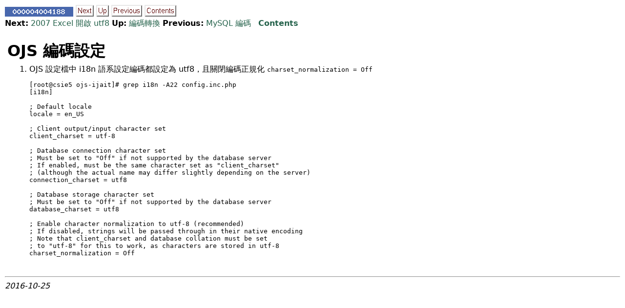

--- FILE ---
content_type: text/html; charset=UTF-8
request_url: https://dywang.csie.cyut.edu.tw/dywang/ojs/node7.html
body_size: 3105
content:
<!DOCTYPE HTML PUBLIC "-//W3C//DTD HTML 3.2 Final//EN">

<!--Converted with LaTeX2HTML 2008 (1.71)
original version by:  Nikos Drakos, CBLU, University of Leeds
* revised and updated by:  Marcus Hennecke, Ross Moore, Herb Swan
* with significant contributions from:
  Jens Lippmann, Marek Rouchal, Martin Wilck and others -->
<HTML>
<HEAD>
<TITLE>OJS 編碼設定</TITLE>
<META NAME="description" CONTENT="OJS 編碼設定">
<META NAME="keywords" CONTENT="ojs">
<META NAME="resource-type" CONTENT="document">
<META NAME="distribution" CONTENT="global">

<META NAME="Generator" CONTENT="LaTeX2HTML v2008">
<META HTTP-EQUIV="Content-Style-Type" CONTENT="text/css" charset="utf-8">

<LINK REL="STYLESHEET" HREF="ojs.css">

<LINK REL="next" HREF="node8.html">
<LINK REL="previous" HREF="node6.html">
<LINK REL="up" HREF="node4.html">
<LINK REL="next" HREF="node8.html">
<link rel="icon" href="../favicon.ico" type="image/x-icon">
</HEAD>

<BODY >
<!--Navigation Panel-->
<img src="https://dywang.csie.cyut.edu.tw/counter/counter.php" alt="page counter" title="Single visitors since 12345" style="width:140px;">
<A NAME="tex2html162"
  HREF="node8.html">
<IMG WIDTH="37" HEIGHT="24" ALIGN="BOTTOM" BORDER="0" ALT="next" SRC="next.png"></A> 
<A NAME="tex2html158"
  HREF="node4.html">
<IMG WIDTH="26" HEIGHT="24" ALIGN="BOTTOM" BORDER="0" ALT="up" SRC="up.png"></A> 
<A NAME="tex2html152"
  HREF="node6.html">
<IMG WIDTH="63" HEIGHT="24" ALIGN="BOTTOM" BORDER="0" ALT="previous" SRC="prev.png"></A> 
<A NAME="tex2html160"
  HREF="node1.html">
<IMG WIDTH="65" HEIGHT="24" ALIGN="BOTTOM" BORDER="0" ALT="contents" SRC="contents.png"></A>  
<BR>
<B> Next:</B> <A NAME="tex2html163"
  HREF="node8.html">2007 Excel 開啟 utf8</A>
<B> Up:</B> <A NAME="tex2html159"
  HREF="node4.html">編碼轉換</A>
<B> Previous:</B> <A NAME="tex2html153"
  HREF="node6.html">MySQL 編碼</A>
 &nbsp; <B>  <A NAME="tex2html161"
  HREF="node1.html">Contents</A></B> 
<BR>
<BR>
<!--End of Navigation Panel-->

<H1><A NAME="SECTION00330000000000000000">
OJS 編碼設定</A>
</H1>

<OL>
<LI>OJS 設定檔中 i18n 語系設定編碼都設定為 utf8，且關閉編碼正規化 <code>charset_normalization = Off</code>

<BR><PRE>
[root@csie5 ojs-ijait]# grep i18n -A22 config.inc.php 
[i18n]

; Default locale
locale = en_US

; Client output/input character set
client_charset = utf-8

; Database connection character set
; Must be set to "Off" if not supported by the database server
; If enabled, must be the same character set as "client_charset"
; (although the actual name may differ slightly depending on the server)
connection_charset = utf8

; Database storage character set
; Must be set to "Off" if not supported by the database server
database_charset = utf8

; Enable character normalization to utf-8 (recommended)
; If disabled, strings will be passed through in their native encoding
; Note that client_charset and database collation must be set
; to "utf-8" for this to work, as characters are stored in utf-8
charset_normalization = Off
</PRE>
</LI>
</OL>

<P>
<BR><HR>
<ADDRESS>

2016-10-25
</ADDRESS>
</BODY>
</HTML>


--- FILE ---
content_type: text/css
request_url: https://dywang.csie.cyut.edu.tw/dywang/ojs/ojs.css
body_size: 28030
content:
/********************************************************
**
** Theme name: Dywang
** Description: A GPL theme for the Moodle core.
** Creation Date: 4/24/12
** Author: De-Yu Wang
** Author URI: http://dywang.csie.cyut.edu.tw
**
** Customize, edit, poke, prod, and adapt to your needs.
**
*********************************************************/

/* Global ------------------------*/
@charset "utf-8";
pre {-moz-tab-size: 4;} /* Firefox */
pre {tab-size: 4;}

/*html, body {
    font-family: sans-serif, Arial, Verdana, Helvetica;
    background: #E9F0EC;
    /*background: #D9E0DC;
	font-size: 10pt;
    /*background: #DFECE4;*/
    /*margin: 5px 7px 0;
    padding: 0;
    color: #222;
}

@font-face {
	font-family: "AR PL UKai TW";
	src: url(http://moodle.cyut.edu.tw/dywang/ukai.ttc) ;   
} 
*/
html,body,h1,h2,h3,h4,h5,h6,p,ul,ol,li, dl,input,textarea {
    font-family: "DejaVu Sans",Arial,"Times New Roman",Helvetica,sans-serif;
    /*background: #E9F0EC;*/
	margin: 5 5 5 5;
}

html, body { font-size: medium; }

.wrapper {
    margin: 0 25px;
}

a:link,a:visited {
    color: #26634C;
}

a:hover,a:active {
    color: #972F08;
}

a img {
    border: none;
}

a:active {
    outline: none;
}

/* Header 
-----------------------*/

#page-header {
  padding-top:12px;
  padding-left:0px;
  padding-right:0px;
  padding-bottom:25px;
	margin: 0 auto;


    /*background: #7C9C90;*/
    background: url([[pix:theme|dywang-banner1]]) no-repeat; 
	background-repeat:no-repeat;
    border-bottom: 1px solid #305949;
    color: #305949;
}

#page-header a:link,
#page-header a:visited  {
    color: #3059cc;
    text-decoration:none;
}
#page-header h1 {
    font-size: 2em;
    margin: 15px 0 10px;
}

#page-header h1.inside {
    font-size: 1.8em;
    margin: 20px 0 10px;
}

.headermenu {
    margin: 0;
    font-size: 0.9em;
}

/*
Page Footer
-----------------------*/
#page-footer {
    /*background: #7C9C90;background: url([[pix:theme|bar1920]]) no-repeat;*/ 
    /*background: #A1D799;*/
    background: #C0D0C7;
    /*firefox*/
    background: -moz-linear-gradient(top, #C0D0C7, #E9F0EC);
    /*chrome*/
    background:-webkit-gradient(linear, left top, left bottom, from(#C0D0C7), to(#E9F0EC));

    height: 50px;
    clear: both;
    float: left;
    width: 100%;
    margin: 0;
    border-top: 1px solid #305949;
    padding: 5px 0 25px;
    color: #305949;
    /*color: #EAEAEA;*/
    line-height: 0em;
    font-size: 1em;
}
#page-footer .homelink {margin: 0em 0;}
#page-footer .homelink a {background:#EAEAEA;padding-left:1em;padding-right:1em;}
#page-footer a:link,
#page-footer a:visited  {
    /*color: #305949;*/
    color: #3059cc;
    text-decoration:none;
}
#page-footer a:hover,
#page-footer a:active {
    color: #c30;
    text-decoration:none;
}
#page-footer .footer-left {
    float: left;
    text-align: left;
}
#page-footer .footer-left p {
    margin: 0;
    padding: 0;
    font-size: 100%;
    line-height: 1;
}
#page-footer .footer-right {
    float: right;
    text-align: right;
}
/* Navbar
-----------------------*/

.navbar {
    border-width: 0px 0 1px 0;
    background: #C0D0C7;
    /*firefox*/
    background: -moz-linear-gradient(top, #F0F9F4, #B0C0B7);
    /*chrome*/
    background:-webkit-gradient(linear, left top, left bottom, from(#F0F9F4), to(#B0C0B7));
    border-color: #EAEAEA;
    margin: 0;
    padding: 3px 0;
}

.breadcrumb {
    padding-left: 10px;
}

.navbar .navbutton {
    margin-top: 0;
}

.breadcrumb .sep {
    font-size: 0.8em;
    color: #111;
}

/* Content
-----------------------*/

#page {
    background: #E9F0EC;
    float: none;
	font-size: medium;
}

/* Blocks
-----------------------*/

.block {
    border: 1px solid #C8C9C7;
    background-color: #F0F9F4;
    margin-bottom: 10px;
    overflow: hidden;
}

.block .header {
    border-top: 0px solid #7E9791;
    background: #C0D0C7;
    /*firefox*/
    background: -moz-linear-gradient(top, #B0C0B7, #F0F9F4);
    /*chrome*/
    background:-webkit-gradient(linear, left top, left bottom, from(#C0D0C7), to(#F0F9F4));
    padding: 0px 5px 0px;
    margin: 0 0 0 0;
}

.block .title h2 {
    color: #000;
    font-weight: normal;
    font-size: 1.1em;
    margin: 0 0 0 0;
}

/* Forum
------------------------*/

.forumpost .topic {
    background: #C0D0C7;
    border-bottom:1px solid #da5013;
    padding: 0px 5px 0px;
}

.forumpost .topic .subject {
    font-weight: bold;
    font-size: 1em;
}

.forumpost .topic .author {
    font-size: 0.9em;
}

.forumpost .content {
    background: #f1f1f1;
    border-width: 0 1px 1px;
    border-style: solid;
    border-color: #d9d8d4;
}

/* Course
---------------------------*/

h2.headingblock {
    border-width: 0 0 1px 0;
    padding: 0px 5px 0px;
    font-weight: normal;
    font-size: 1em;
    background: #C0D0C7;
    color: #251c17;
}

.course-content .main {
    padding: 0px 5px 0px;
    background: #f1f1f1;
    border: 0px solid #EAEAEA
}

h3.sectionname {
    color: #777777;
    font-size: 0.9em;
}

.course-content .current {
    background: #92B3A6;
}

.course-content .current .left.side {
  color: #D9E0DC;
}

.course-content .main .content {
    padding: 2px 5px 2px;
    background: #EEEEEE;
}

/* Dock
---------------------------*/

#dock {
    background: #D9E0DC;
    /*firefox*/
    background: -moz-linear-gradient(top, #B0C0B7, #F0F9F4);
    /*chrome*/
    background:-webkit-gradient(linear, left top, left bottom, from(#C0D0C7), to(#F0F9F4));
    border-right-color: #433b30;
    font-weight: normal;
    font-size: 1.1em;
    border-left: 0 none;
}

#dock .dockeditem_container {
    margin-top: 5px;
}

#dock .dockeditem {
    background: #C0D0C7;
	border-top-left-radius: 10px 15px;
    border-color: #D9E0DC;
}

#dock .firstdockitem {
    margin-top: 1em;
}

#dock .dockeditem .dockedtitle {
    border-color: #D9E0DC;
    /*firefox*/
    background: -moz-linear-gradient(top, #B0C0B7, #F0F9F4);
    /*chrome*/
    background:-webkit-gradient(linear, left top, left bottom, from(#C0D0C7), to(#F0F9F4));
    font-size: 1.3em;
	border-top-left-radius: 10px 15px;
}

#dock .dockeditem .dockedtitle.activeitem {
    background: #EAEAEA;
    /*firefox*/
    background: -moz-linear-gradient(top, #F0F9F4, #B0C0B7);
    /*chrome*/
    background:-webkit-gradient(linear, left top, left bottom, from(#F0F9F4), to(#C0D0C7));
	border-top-left-radius: 10px 15px;
}

#dock .firstdockitem .dockedtitle {
    border-color: #D9E0DC;
}

#dock .dockeditem .dockedtitle h2 {
    margin: 5px 0 5px 5px;
	font-size: 1em;
	font-weight: bold;

}

#dockeditempanel .dockeditempanel_content {
    background: #F0F9F4;
    border-color: #433b30;
}

#dockeditempanel .dockeditempanel_hd {
    border-bottom: none;
    padding: 3px 5px;
    background: #D9E0DC;
    /*firefox*/
    background: -moz-linear-gradient(top, #B0C0B7, #F0F9F4);
    /*chrome*/
    background:-webkit-gradient(linear, left top, left bottom, from(#C0D0C7), to(#F0F9F4));
    text-align: left;
}

#dockeditempanel .dockeditempanel_hd h2 {
    color: #333;
    text-align: left;
    font-weight: normal;
    font-size: 1.1em;
    padding: 0 2px;
}

#dockeditempanel .dockeditempanel_hd .commands {
    float: right;
}
/* block expansion code */

.block_js_expansion .block_tree {
    overflow-x: scroll;
}

.block_js_expansion.mouseover .content {
    width: 200%;
    z-index: 1000;
    position: relative;
}

.block_js_expansion.mouseover .content .block_tree {
    width: 100%;
    background-color: #FAFAFA;
    padding-bottom: 0px;
}

/** IE stylings */

.ie6 .block .block_tree {
    width: 160px;
    overflow-x: scroll;
}

.ie6 .block_tree .tree_item {
    width: 100%;
}

.ie6 #dock {
    position: absolute;
}

.ie6 #dock hr {
    display: none;
    margin: 0px;
    height: 0px;
    padding: 0px;
}

.ie6 #dock li p {
    background-color: inherit;
}

.ie6 #dock .bd.oversized_content .content, .ie7 #dock .bd.oversized_content .content {
    padding-bottom: 0px;
}

.ie6 .block_js_expansion.mouseover .content, .ie7 .block_js_expansion.mouseover .content {
    padding-bottom: 2px;
}

.ie6 #dock .bd.oversized_content {
    width: 100%;
}

/*custom menu styles */
#custommenuwrap {
    background: #C0D0C7;
    /*firefox*/
    background: -moz-linear-gradient(top, #B0C0B7, #F0F9F4);
    /*chrome*/
    background:-webkit-gradient(linear, left top, left bottom, from(#C0D0C7), to(#F0F9F4));
    border-bottom: 1px solid #EAEAEA;
    padding: 1px 0px;
}    

#custommenu {
    border-width: 0;
    margin: 0 25px;
}

/*YUI Reset */
.yui3-skin-sam #page .yui3-menu-horizontal .yui3-menu-content,
.yui3-skin-sam #page .yui3-menu-horizontal .yui3-menu-label,
.yui3-skin-sam #page .yui3-menu-horizontal .yui3-menu-label-active,
.yui3-skin-sam #page .yui3-menu-horizontal .yui3-menuitem-active .yui3-menuitem-content{margin: 0px 0px 0px 0px;},
.yui3-skin-sam #page .yui3-menu-horizontal .yui3-menu-label-menuvisible {background-position: -10000px -10000px;}
.yui3-skin-sam #page .yui3-menu-label,
.yui3-skin-sam #page .yui3-menu .yui3-menu .yui3-menu-label,
.yui3-skin-sam #page .yui3-menubuttonnav .yui3-menu-label em {background-position: right center;}
.yui3-skin-sam #page .yui3-splitbuttonnav .yui3-menu-label .yui3-menu-toggle {background-position: 0px center;}
.yui3-skin-sam #page .yui3-splitbuttonnav .yui3-menu-label-menuvisible .yui3-menu-toggle {background-position: 0% 50%;}

#custommenu .yui3-menu-label,
#custommenu .yui3-menuitem-content {
    color: #35251B;
    font-weight: normal; /*dywang*/
    font-size: 1.1em;
    border-width: 0 0 0 0;
}

#custommenu .custom_menu_submenu .yui3-menu-label,
#custommenu .custom_menu_submenu .yui3-menuitem-content {
    color: #35251B;
}

#custommenu .yui3-menu-label.yui3-menu-label-active,
#custommenu .yui3-menuitem-active .yui3-menuitem-content {
    color: #DA5013;
}

#custommenu .yui3-menu-content,
#custommenu .yui3-menu .yui3-menu .yui3-menu-content,
#custommenu .yui3-menu-horizontal .yui3-menu-label,
#custommenu .yui3-menu-horizontal .yui3-menuitem-content  {
    border-width: 0;
}

#custommenu .yui3-menu-label-active,
#custommenu .yui3-menu-label-menuvisible,
#custommenu .yui3-menu .yui3-menu .yui3-menuitem-active .yui3-menuitem-content {
    background-color:#F6F6F6;
}

#custommenu .custom_menu_submenu {
    border: 0px solid #DA5013 !important;
    background: #EAEAEA;
    -webkit-border-radius: 2px;
    -moz-border-radius: 2px;
    border-radius: 2px;
    -webkit-box-shadow: 0px 1px 3px #ccc;
    -moz-box-shadow: 0px 1px 3px #ccc;
    box-shadow: 0px 1px 3px #ccc;
}

#custommenu .yui3-menu.javascript-disabled .yui3-menu-content,
#custommenu .yui3-menu.javascript-disabled .yui3-menu-content .ul {
    border-width:0;
}
/** General **/
.generalbox {
    border: 1px solid #EAEAEA;
}
.generaltable td {
    border-width: 0;
    padding: 0 5px 0;
}
.sitetopic {
    border-width: 0;
}
.headingblock {
    margin-bottom: 10px;
    border-bottom: 1px solid #697F55;
    background-color: #E3E3E3;
    padding: 4px 5px;
}
#categoryquestions th,
.user th,
.user th.header,
.group th.header,
.admin table tr th,
.admin table tr th.header {
    background: #C0D0C7;
    padding: 2px 5px 2px;
}

.user th a:link,
#categoryquestions th a:link,
.group  th a:link,
.admin table tr th a:link {
    color: #1B3B2E;
    text-decoration: none;
}

.user th a:visited,
#categoryquestions th a:visited,
.group th a:visited,
.admin table tr th a:visited {
    color: #EAEAEA;
    text-decoration: underline;
    padding: 0px 5px 0px;
}

.user tr td.cell,
#categoryquestions tr td.cell,
.group tr td.cell,
.admin table tr td.cell {
    border: 1px solid #C8C9C7;
    border-width: 0 1px;
    padding: 0px 5px 0px;
}
strong {
    font-weight: normal;
}

.user .r1 .cell,
#categoryquestions .r1 .cell,
.group .r1 .cell,
.admin table .r1 .cell {
    background-color: #EEE;
    padding: 0px 5px 0px;
	font-weight:normal;
}

.singlebutton,
.buttons {
    text-align: center;
    margin: 10px;
}

.buttons form {
    display: inline;
}

.buttons div {
    display: inline;
}

.buttons .singlebutton {
    display: inline;
    padding: 5px;
    margin: 0;
}

.admin .generalbox {
    background-color: #EEE;
    border-color: #C8C9C7;
    padding: 0px 5px 0px;
}

#admin-mnet-index table td,
#files-index .column-content table td {
    border-width: 0;
    padding: 0px 5px 0px;
}
/**
 * Login
 */
.loginbox {min-height:360px;margin:1px;padding 0 5px 0;overflow:visible;}
.loginbox.twocolumns {margin:1px;}
.loginbox h2,
.loginbox .subcontent {margin:1px;padding:1px;text-align:center;}
.loginbox .loginpanel .desc {margin:0;padding:0;margin-bottom:5px;}
.loginbox .signuppanel .subcontent {text-align:left;}
.loginbox .loginsub {margin-left:0;margin-right:0;}
.loginbox .guestsub,
.loginbox .forgotsub,
.loginbox .potentialidps {margin:1px 2%;}
.loginbox .potentialidps .potentialidplist {margin-left:0%;}
.loginbox .potentialidps .potentialidplist div {text-align:left;}
.loginbox .loginform {margin-top:0em;text-align:left;width:130%;} /* for cyut*/
.loginbox .loginform .form-label {float:left;text-align:right;width:30%;direction:rtl; white-space:nowrap;}
.loginbox .loginerrors {
    color: #f00;
}

.dir-rtl .loginbox .loginform .form-label {float:left;text-align:right;width:20%;direction:ltr;white-space:nowrap;}
.loginbox .loginform .form-input {float:right;width:68%;padding 0 0 0;}
.loginbox .loginform .form-input #username {width: 8em;height:16px;background:#F5F5F5;}
.loginbox .loginform .form-input #password {width: 8em;height:16px;background:#F5F5F5;}
.loginbox .loginform .form-input input {width: 9em;height:5%;}
.loginbox .signupform {margin-top:1em;text-align:center;}
.loginbox.twocolumns .loginpanel {float:left;width:45%;border-right: 1px solid;margin-left:0px;padding-bottom:0px;}
.loginbox.twocolumns .signuppanel {float:right;width:50%;margin-bottom:0px;padding-bottom:0px;}

/** Calendar **/
.block.block_calendar_month td,
.block.block_calendar_month th {
    border-width: 0;
    font-size: 10px;
    width: 14%;
    padding: 0 1px 0;
    margin: 0 0 0 0;
}

#calendar abbr,
.block.block_calendar_month abbr {
    border-bottom-width: 0;
}

#calendar .weekend,
.block.block_calendar_month .weekend {
    color: #A00;
}
#calendar .maincalendar .calendarmonth td.today,
.block.block_calendar_month .today {
    border: 1px solid #444;
}

#calendar .eventnone a,
.block.block_calendar_month .eventnone a {
    color:#444;
}

#calendar {
    width: 98%;
    padding: 0 1px 0;
    margin: 0 0 0 0;
    border-spacing: 5px;
    border-collapse: separate;
}

#calendar td,
#calendar th {
    border-width: 0;
    font-size: 10px;
    padding: 1px;
    width: 14%;
    line-height: 10px;
    vertical-align: top;
}

#calendar .maincalendar {
    width: auto;
    border: 1px solid #EAEAEA;
}

#calendar .maincalendar .heightcontainer {
    height: 100%;
    position: relative;
    margin: 1em;
}

#calendar .maincalendar .header {
    padding: 2px;
    font-weight: bold;
}

#calendar .maincalendar .header .buttons {
    float: right;
}

#calendar .maincalendar table {
    width: 100%;
}

#calendar .maincalendar .calendar-controls {
    width: 100%;
    overflow: hidden;
    font-size: 1em;
}

#calendar .maincalendar .calendar-controls .previous {
    display: block;
    float: left;
    width: 20%;
}

#calendar .maincalendar .calendar-controls .current {
    display: block;
    float: left;
    width: 60%;
    text-align: center;
    margin-top: 0;
}

#calendar .maincalendar .calendar-controls .next {
    display: block;
    float: left;
    width: 20%;
    text-align: right;
}

#calendar .sidecalendar {
    width: 100px;
}

#calendar .sidecalendar h2,
#calendar .sidecalendar h3 {
    margin: 5px;
    font-size: 95%;
}

#calendar .sidecalendar .block {
    border: 1px solid #EAEAEA;
    margin-bottom: 10px;
    text-align: center;
}

#calendar .sidecalendar .block table {
    margin: 0 auto 5px;
}

#calendar .sidecalendar .block .filters table {
    width: 95%;
    margin: 0 auto 1em;
}

#calendar .sidecalendar .block .minicalendarblock {
    border-top: 1px solid #EAEAEA;
}

#calendar .filters table {
    padding: 2px;
    background-color: #EEE;
    border: 1px solid #EAEAEA;
    border-spacing: 2px;
    border-collapse: separate;
}

#calendar .filters table td {
    font-size: 100%;
    width: auto;
}

#calendar .filters .eventskey {
    border: 1px solid #444;
    overflow: hidden;
}

#calendar .calendar_event_global {
    background-color: #D6F8CD;
}

#calendar .calendar_event_course {
    background-color: #FFD3BD;
}

#calendar .calendar_event_group {
    background-color: #FEE7AE;
}

#calendar .calendar_event_user {
    background-color: #DCE7EC;
}

#calendar .maincalendar .calendarmonth {
    border-collapse: separate;
}

#calendar .maincalendar .calendarmonth th {
    font-size: 0.9em;
    border-bottom: 2px solid #444;
}

#calendar .maincalendar .calendarmonth td {
    border: 1px solid #EEE;
    border-bottom-color: #CCC;
    border-right-color: #CCC;
    height: 6em;
}

#calendar .maincalendar .calendarmonth td div {margin:4px;font-size:0.9em;
}

#calendar .maincalendar .calendarmonth td .day {font-weight:bold;
}

#calendar .maincalendar .calendarmonth tr td:first-child {
    border-left-color: #CCC;
}

#calendar .maincalendar .event {
    border-spacing: 0;
    border: 1px solid #EAEAEA;
    background-color: #EEE;
}

#calendar .maincalendar .event .picture {
    width: 32px;
    text-align: center;
}

#calendar .maincalendar .event .topic {
    width: auto;
    padding: 5px;
}

#calendar .maincalendar .event .side {
    width: 32px;
}

#calendar .maincalendar .event .description {
    width: auto;
    border-top: 1px solid #EAEAEA;
    border-left:1px solid #EAEAEA;
    padding: 5px;
}

#calendar .maincalendar .bottom {
    text-align: center;
}

#calendar .calendarmonth ul {
    margin: 0;
    padding: 0;
}

#calendar .calendarmonth ul li {
    list-style: none;
    margin: 0;
    padding: 2px;
}
/**
 * Mforms
 */
.mform fieldset {border:1px solid;}
.mform fieldset fieldset {border-width:0px;}
.mform fieldset legend {font-weight:bold;margin-left:0.5em;}
.mform fieldset div {margin:0px;margin-top:0;padding 0 0 0;}
.mform fieldset div div {margin:0;padding 0 0 0;}
.mform fieldset .advancedbutton {text-align:right;}
.mform fieldset.hidden {border-width:0;}
.mform fieldset.group {margin-bottom: 0}
.mform fieldset.error {border: 1px solid #A00;}
.mform .fitem {width:100%;overflow:hidden;margin-top:5px;margin-bottom:1px;clear:right;}
.mform .fitem .fitemtitle {width:15%;text-align:right;float:left;}
.mform .fitem .fitemtitle div {hidden: inline;}
.mform .fitem .felement {border-width: 0;width:80%;margin-left:16%;}
.mform .fitem fieldset.felement {margin-left:0;padding-left:1%;margin-bottom:0}
.mform .error,
.mform .required {color:#A00;}
.mform .required .fgroup span label {color:#000;}
.mform .fdescription.required {color:#A00;text-align:right;}
.mform .fpassword .unmask {display:inline;margin-left:0.5em;}
.mform .ftextarea {width: 100%;}
.mform .ftextarea #id_alltext {width: 100%;}
.mform ul.file-list {padding:0;margin:0;list-style:none;}
.mform label .req,
.mform label .adv {cursor: help;}
.mform .fcheckbox input {margin-left: 0;}
.mform .fitem fieldset.fgroup label,
.mform .fradio label,
.mform .fcheckbox label,
.mform fieldset.fdate_selector label {display:inline;float: none;width: auto;}
.mform .ftags label.accesshide {display: block;position: static;}
.mform .ftags select {margin-bottom: 0.7em;min-width: 2em;}

input#id_externalurl {direction:ltr;}
.block_tree .tree_item {
    margin: 0;
    padding-top: 0;
    padding-bottom: 0;
}

.block_settings .block_tree .tree_item {
    margin: 0;
    padding-top: 0;
    padding-bottom: 0;
}
.block_navigation .block_tree .tree_item {
    margin: 0;
    padding-top: 0;
    padding-bottom: 0;
}
.block_settings .block_tree .tree_item a:visited,
.block_settings .block_tree .tree_item a:active,
.block_navigation .block_tree .tree_item a:link,
.block_navigation .block_tree .tree_item a:visited,
.block_navigation .block_tree .tree_item a:active {
}
.form-item {
    width: 100%;
    margin: 1em 1em 2em 1em;
}

.form-item .form-label {
    width: 12.5em;
    text-align: right;
    float: left;
    margin-right: 0.5em;
}

.form-item .form-label .form-shortname {
    display: block;
    color: #666;
    font-size: 75%;
}

.form-item .form-setting {
    margin-left: 13em;
    padding-top: 0;
    padding-bottom: 0;
}

.form-item .form-setting .defaultsnext {
    display:inline;
    padding-top: 0;
    padding-bottom: 0;
}

.form-item .form-setting .form-defaultinfo {
    display: inline;
    margin-left: 0.5em;
    font-size: 90%;
    color: #666;
}

.form-item .form-description {
    margin: 0.5em 1em 0.5em 13em;
    padding-top: 0;
    padding-bottom: 0;
}

.form-item .form-textarea textarea {
    width: 495px;
}

#authmenu .informationbox {
    width: 80%;
}    
/**
 * Comments
 */
.comment-ctrl {font-size:1em;display: none;margin:0;padding:0;}
.comment-ctrl h5 {margin:0;padding: 5px;}
.comment-area {max-width: 400px;padding: 5px;}
.comment-area textarea {width:100%;overflow:auto;}
.comment-area .fd {text-align:right;}
.comment-meta span {color:gray;}
.comment-list {font-size:1em;overflow:auto;list-style:none;padding:0;margin:0;}
.comment-list li {margin: 2px;list-style:none;margin-bottom:5px;clear:both;}
.comment-list li.first {display:none}
.comment-paging{text-align:center;}
.comment-paging .pageno{padding:2px;}
.comment-paging .curpage{border:1px solid #CCC;}
.comment-userpicture {width: 20px;float:left;}
.comment-content {margin-left: 22px;}
.comment-content div {margin:0;padding:0;}
.comment-content p {padding:0;margin:0 18px 0 0;}
.comment-delete {float:right;text-align:right;}
.comment-delete-confirm {background: #eee; padding: 2px; width: 5em;text-align:center;}
.comment-container {float:left;margin: 4px;}
.comment-report-selectall{display:none}
.comment-link {display:none}
.jsenabled .comment-link {display:block}
.jsenabled .showcommentsnonjs{display:none}
.jsenabled .comment-report-selectall{display:inline}

table.flexible .r0 {background-color: #F0F0F0;height:1px;
    margin: 0 0 0 0;
    padding-top: 0;
    padding-bottom: 0;
}
table.flexible .r1 {background-color: #FAFAFA;height:1px;}
table.flexible .cell {height:1em;
    margin: 0 0 0 0;
    padding-top: 0;
    padding-bottom: 0;
	font-weight:normal;
    font-size: 12px;
}

/**********************************************************
 * This file contains style information for quiz module   *
 **********************************************************/

#page-mod-quiz-edit div.quizpage .pagecontent {background:#F0F0F0;}
#page-mod-quiz-edit .questionbankwindow h2 {background:#C0D0C7; padding: 0 5px 0;}
#page-mod-quiz-edit .questionbankwindow div.header {padding:0 0 0;background-color:transparent;}
#page-mod-quiz-edit .questionbankwindow div.header .title {color:#000;}
#page-mod-quiz-edit div.container div.generalbox {background-color:transparent;padding:0 0 0;margin:0 0 0;}
#page-mod-quiz-edit div.questionbank .categoryquestionscontainer,
#page-mod-quiz-edit div.questionbank .categorysortopotionscontainer,
#page-mod-quiz-edit div.questionbank .categorypagingbarcontainer,
#page-mod-quiz-edit div.questionbank .categoryselectallcontainer {padding:0 0 0;background:transparent;}
#page-mod-quiz-edit div.questionbank .categorypagingbarcontainer {padding:0 5px 0;background:transparent;margin:0 0 0;border-top:1px ;border-bottom:1px solid;} 
#page-mod-quiz-edit div.questionbank .categoryquestionscontainer {margin:0;background-color:transparent;}
#page-mod-quiz-edit div.editq div.question div.content {background-color:transparent;} 
#page-mod-quiz-edit div.question div.content div.questioncontrols {padding:0 0 0;background-color:transparent;} 
#page-mod-quiz-edit div.question div.content div.points {margin-top:0 0 0;background-color:transparent;border-color:#F0F0F0;}
#page-mod-quiz-edit div.quizpage .pagecontent .pagestatus {background-color:transparent;}
#page-mod-quiz-edit .quizpagedelete,
#page-mod-quiz-edit .quizpagedelete img {background-color:transparent;}
#page-mod-quiz-edit .categoryinfo{background:transparent;font-style:normal}
#page-mod-quiz-edit .categoryinfofield{background:transparent;font-style:normal}

li a:link { 
    color: #305949;
}
li a:visited  {
    color: #907969;
}
li a:active  {
    color: #972F08;
}
li a:hover  {
    color: #972F08;
}
/**
 * Enrol
 *
.userenrolment {font-size:90%;border:1px solid #999;}
.userenrolment tr.r0 {background-color:#F9F9F9;}
.userenrolment tr.r1 {background-color:#F3F3F3;}
.userenrolment td {border:1px solid #E9E9E9;border-top-color:#F6F6F6;border-right-color:#EEE;border-left-color:#F3F3F3;}
.userenrolment td.c0 {border-left-width:0;}
.userenrolment td.lastcol {border-right-color:#999;}
.userenrolment .col_bulkops {vertical-align:middle;text-align:center;}
.userenrolment .r0 .col_bulkops {background-color:#FFFFFF;}
.userenrolment .r1 .col_bulkops {background-color:#F9F9F9;}
.userenrolment tr.lastrow td {border-bottom-width:0;}
.userenrolment .col_userdetails {padding:3px;min-width:35%;}
.userenrolment .col_role .roles {position:relative;}
.userenrolment .col_role .role {line-height:10px;font-size:10px;}
.userenrolment .col_role .role a img {height:5px;}
.userenrolment .col_role .addrole {background-color:#DDD;border:1px outset #EEE;-moz-border-radius:5px;}
.userenrolment .col_group {max-width:300px;}
.userenrolment .col_group .group {line-height:10px;font-size:10px;}
.userenrolment .col_group .group a img {height:8px;}
.userenrolment .col_group .addgroup {background-color:#DDD;border:1px outset #EEE;-moz-border-radius:5px;}
.userenrolment .col_enrol {max-width:300px;}
.userenrolment .col_enrol .enrolment {border:1px outset #E6E6E6;background-color:#EEE;line-height:10px;font-size:10px;-moz-border-radius:5px;}
.userenrolment.otheruserenrolment .col_role .role {float:none;}
.path-enrol .enrolusersbutton,
.path-enrol .enrolcohortbutton {float:left;}
.path-enrol .enrolusersbutton.instance1,
.path-enrol .enrolcohortbutton.instance1,
.path-enrol .assignuserrole.instance1 {float:right;}
.path-enrol .singleselect.bulkuserop {float:left;}
***/
.userenrolment .col_role .role {font-size:100%;}

/** Forum **/
.editcourse th,
.editcourse td,
.generaltable th,
.generaltable td,
#page-admin-course-category .generalbox th,
#page-admin-course-category .generalbox td,
#attempts th,
#attempts td,
.environmenttable th,
.environmenttable td,
.forumheaderlist td,
.forumheaderlist th {
    border: 1px solid #ddd;
    border-collapse: collapse;
}

#page-admin-course-category .generalbox th,
.editcourse .header,
.results .header,
#attempts .header,
.generaltable .header,
.environmenttable th,
.forumheaderlist th {
    background: #FFF4C3;
    /*background: #ffea88;
	filter:alpha(opacity=50);
    opacity: 0.5;*/
    border-bottom-width: 2px;
}
.block_myprofile div.content div {
    font-size:1em;
}

.block_myprofile div.content div.myprofileitem.picture {
    width: 100px;
    float: left;
}

.block_myprofile div.myprofileitem.fullname {
    font-size: 1em;
    font-weight: 600;
}

.block_myprofile div.myprofileitem.edit {
    clear: both;
    font-weight: 600;
    font-size: 1em;
}

/** Course */
.coursebox {width: 100%;margin-bottom: 0px;padding-bottom:10px;}
.coursebox .info {font-size:0.9em;float:left;text-align:left;width: 90%;}
.coursebox .details {font-size:0.9em;float:left;text-align:left;width: 90%;}
.coursebox .name {font-size:1em;float:left;text-align:left;width: 90%;}
.coursebox .summary {float: right;text-align:left;width: 55%;}
.coursebox .summary .category {text-align:right;}
.coursebox .teachers li {list-style-type:none;padding:0;margin:0;}

.dimmed_category,
.dimmed_category a {
	color: #005628;
}
th, td {
    padding: 0.1em 0.5em;
}   

.block_login .btn {
    margin: 0.1em 0.3em;
}   

.block_login #login_username, .block_login #login_password {
	width: 55%;
	height: 1em;
	float:right;
	position:absolute;
	right:0px;
	margin-right: 0.5em;
	padding: 2px 2px 2px 2px;
}
a {
	text-decoration:none;
}
